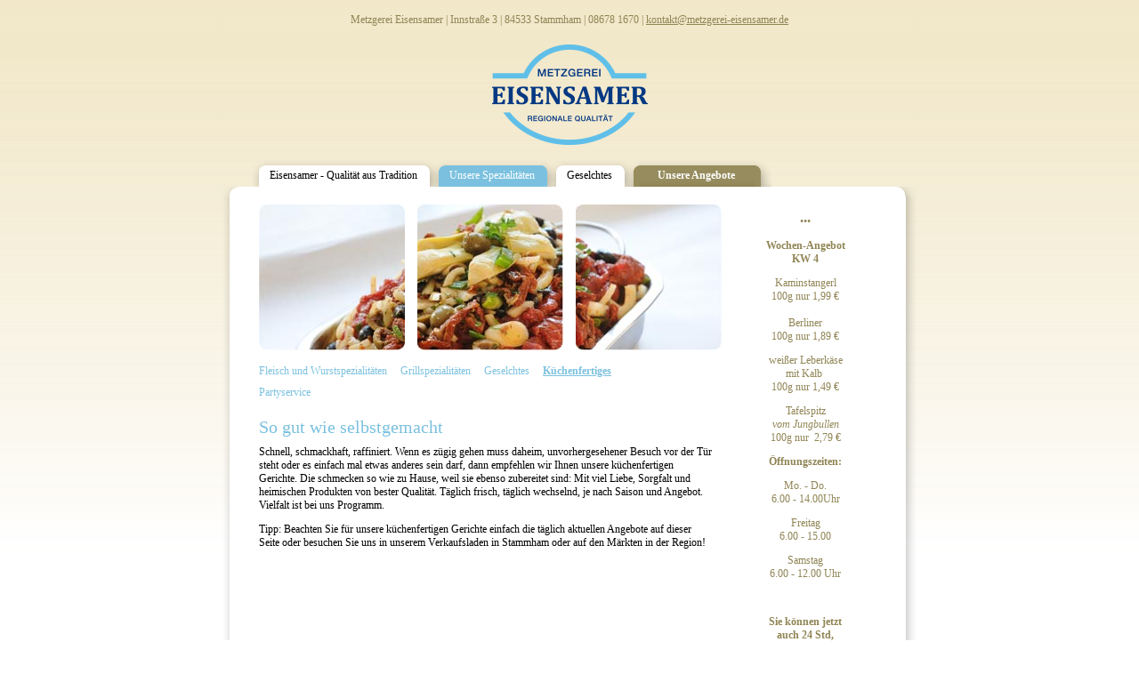

--- FILE ---
content_type: text/html; charset=utf-8
request_url: https://www.metzgerei-eisensamer.de/unsere-spezialitaeten/kuechenfertiges.html
body_size: 3271
content:
<?xml version="1.0" encoding="utf-8"?>
<!DOCTYPE html
    PUBLIC "-//W3C//DTD XHTML 1.1//EN"
    "http://www.w3.org/TR/xhtml11/DTD/xhtml11.dtd">
<html xml:lang="de_de" xmlns="http://www.w3.org/1999/xhtml">
<head>

<meta http-equiv="Content-Type" content="text/html; charset=utf-8" />
<!-- 
	This website is powered by TYPO3 - inspiring people to share!
	TYPO3 is a free open source Content Management Framework initially created by Kasper Skaarhoj and licensed under GNU/GPL.
	TYPO3 is copyright 1998-2018 of Kasper Skaarhoj. Extensions are copyright of their respective owners.
	Information and contribution at https://typo3.org/
-->

<base href="https://www.metzgerei-eisensamer.de/" />
<link rel="shortcut icon" href="/fileadmin/templates/favicon/favicon.ico" type="image/x-icon" />
<title>Metzgerei Eisensamer: Küchenfertiges</title>
<meta name="generator" content="TYPO3 CMS" />






<script src="typo3temp/assets/js/e1f314a320.js?1532217301" type="text/javascript"></script>


<script type="text/javascript">
        <!--
        function initMap() {
          
          map = new google.maps.Map(document.getElementById('map'), {
            center: {lat: -34.397, lng: 150.644},
            zoom: 8
          });      
          
        }
    
        var markerLatLng = [];
        markerLatLng['all'] = new GLatLng(48.195845,12.740707);
        markerLatLng['stammham'] = new GLatLng(48.247083,12.88559);
        markerLatLng['neuoetting'] = new GLatLng(48.240752,12.686527);
        markerLatLng['altoetting'] = new GLatLng(48.225362,12.674661);
        markerLatLng['garching'] = new GLatLng(48.131955,12.582865);
        markerLatLng['burghausen'] = new GLatLng(48.169277,12.829649);
        markerLatLng['burgkirchen'] = new GLatLng(48.167583,12.729449);

        var markerZoom = [];
        markerZoom['all'] = 10;
        markerZoom['stammham'] = 13;
        markerZoom['neuoetting'] = 13;
        markerZoom['altoetting'] = 13;
        markerZoom['garching'] = 13;
        markerZoom['burghausen'] = 13;
        markerZoom['burgkirchen'] = 13;

        var markerHtml = [];
        markerHtml['stammham'] = '<h6>Laden in Stammham</h6><p><b>&Ouml;ffnungszeiten:</b><br /> Montag - Freitag 6 bis 18 Uhr<br />Samstag 6 bis 12 Uhr</p>';
        markerHtml['neuoetting'] = '<h6>Wochenmarkt Neu&ouml;tting</h6><p>Jeden Mittwoch 6 bis 12 Uhr</p>';
        markerHtml['altoetting'] = '<h6>Wochenmarkt Alt&ouml;tting</h6><p>Jeden Samstag 6 bis 12 Uhr</p>';
        markerHtml['garching'] = '<h6>Wochenmarkt Garching</h6><p>Jeden Freitag 6 bis 12 Uhr</p>';
        markerHtml['burghausen'] = '<h6>Wochenmarkt Burghausen</h6><p>Jeden Donnerstag 6 bis 12 Uhr</p>';   
        markerHtml['burgkirchen'] = '<h6>Wochenmarkt Burgkirchen</h6><p>Jeden Freitag 6 bis 12 Uhr</p>';
    
        -->
      </script>
      <script src="fileadmin/templates/js/google.js" type="text/javascript"></script>
      <script src="fileadmin/templates/flowplayer/flowplayer-3.2.6.min.js" type="text/javascript"></script>      <script src="https://maps.googleapis.com/maps/api/js?key=ABQIAAAAp6_eCmkP5vHRKTX30w3KPhSxW0EFgDGmkaUEjklwyB_kKk55OBS44wcD_iSm6-0rYtCIEYmL6fXk5A&callback=initMap" type="text/javascript"></script>        <link rel="stylesheet" type="text/css" href="fileadmin/templates/style/screen.css" />
        <link rel="stylesheet" type="text/css" href="fileadmin/templates/style/font.css" />        <link rel="apple-touch-icon" sizes="57x57" href="fileadmin/templates/favicon/apple-icon-57x57.png">
        <link rel="apple-touch-icon" sizes="60x60" href="fileadmin/templates/favicon/apple-icon-60x60.png">
        <link rel="apple-touch-icon" sizes="72x72" href="fileadmin/templates/favicon/apple-icon-72x72.png">
        <link rel="apple-touch-icon" sizes="76x76" href="fileadmin/templates/favicon/apple-icon-76x76.png">
        <link rel="apple-touch-icon" sizes="114x114" href="fileadmin/templates/favicon/apple-icon-114x114.png">
        <link rel="apple-touch-icon" sizes="120x120" href="fileadmin/templates/favicon/apple-icon-120x120.png">
        <link rel="apple-touch-icon" sizes="144x144" href="fileadmin/templates/favicon/apple-icon-144x144.png">
        <link rel="apple-touch-icon" sizes="152x152" href="fileadmin/templates/favicon/apple-icon-152x152.png">
        <link rel="apple-touch-icon" sizes="180x180" href="fileadmin/templates/favicon/apple-icon-180x180.png">
        <link rel="icon" type="image/png" sizes="192x192"  href="fileadmin/templates/favicon/android-icon-192x192.png">
        <link rel="icon" type="image/png" sizes="32x32" href="fileadmin/templates/favicon/favicon-32x32.png">
        <link rel="icon" type="image/png" sizes="96x96" href="fileadmin/templates/favicon/favicon-96x96.png">
        <link rel="icon" type="image/png" sizes="16x16" href="fileadmin/templates/favicon/favicon-16x16.png">
        <link rel="manifest" href="fileadmin/templates/favicon/manifest.json">
        <meta name="msapplication-TileColor" content="#ffffff">
        <meta name="msapplication-TileImage" content="fileadmin/templates/favicon/ms-icon-144x144.png">
        <meta name="theme-color" content="#ffffff">
</head>
<body onload="googleLoad();" onunload="GUnload();">
    <div id="page">
      <div class="centerize">
        <div id="header">
          <p id="contact">Metzgerei Eisensamer | Innstraße 3 | 84533 Stammham | 08678 1670 | <a href="javascript:linkTo_UnCryptMailto('hvdgoj5fjiovfoVhzoubzmzd8zdnzinvhzm9yz');">kontakt&#x040;metzgerei-eisensamer.de</a></p>

          <div id="logo"><a href="/"><img src="fileadmin/templates/images/logo_neu.png" width="175" height="113"   alt=""  /></a></div>

          <div id="mainmenu"><ul class="menu hmenu"><li><a href="eisensamer-qualitaet-aus-tradition/unser-anspruch.html"><span class="left"></span><span class="text">Eisensamer - Qualität aus Tradition</span><span class="right"></span></a></li><li class="active"><a href="unsere-spezialitaeten/fleisch-und-wurstspezialitaeten.html"><span class="left"></span><span class="text">Unsere Spezialitäten</span><span class="right"></span></a></li><li><a href="unsere-spezialitaeten/geselchtes.html"><span class="left"></span><span class="text">Geselchtes</span><span class="right"></span></a></li><li class="offer">
        <span class="left"></span>
        <span class="text">Unsere Angebote</span>
        <span class="right"></span>
      </li>
     </ul></div>
        </div>

        <div id="content">
          <div id="main">
            <div id="keyvisual"><div class="left"><img src="fileadmin/_migrated/media/links_05.jpg" width="164" height="164"   alt=""  /></div><div class="middle"><img src="fileadmin/_migrated/media/mitte_05.jpg" width="164" height="164"   alt=""  /></div><div class="right"><img src="fileadmin/_migrated/media/rechts_05.jpg" width="164" height="164"   alt=""  /></div></div>

            <div id="submenu"><ul class="menu hmenu"><li><a href="unsere-spezialitaeten/fleisch-und-wurstspezialitaeten.html">Fleisch und Wurstspezialitäten</a></li><li><a href="unsere-spezialitaeten/grillspezialitaeten.html">Grillspezialitäten</a></li><li><a href="unsere-spezialitaeten/geselchtes.html">Geselchtes</a></li><li class="active"><a href="unsere-spezialitaeten/kuechenfertiges.html">Küchenfertiges</a></li><li><a href="unsere-spezialitaeten/partyservice.html">Partyservice</a></li></ul><div class="fixfloat"></div></div>

            <div id="maincontent">
	<!--  CONTENT ELEMENT, uid:16/text [begin] -->
		<div id="c16" class="csc-frame csc-frame-default">
		<!--  Header: [begin] -->
			<div class="csc-header csc-header-n1"><h1 class="csc-firstHeader">So gut wie selbstgemacht</h1></div>
		<!--  Header: [end] -->
			
		<!--  Text: [begin] -->
			<p class="bodytext">Schnell, schmackhaft, raffiniert. Wenn es zügig gehen muss daheim, unvorhergesehener Besuch vor der Tür steht oder es einfach mal etwas anderes sein darf, dann empfehlen wir Ihnen unsere küchenfertigen Gerichte. Die schmecken so wie zu Hause, weil sie ebenso zubereitet sind: Mit viel Liebe, Sorgfalt und heimischen Produkten von bester Qualität. Täglich frisch, täglich wechselnd, je nach Saison und Angebot. Vielfalt ist bei uns Programm.</p>
<p class="bodytext">Tipp: Beachten Sie für unsere küchenfertigen Gerichte einfach die täglich aktuellen Angebote auf dieser Seite oder besuchen Sie uns in unserem Verkaufsladen in Stammham oder auf den Märkten in der Region!</p>
		<!--  Text: [end] -->
			</div>
	<!--  CONTENT ELEMENT, uid:16/text [end] -->
		</div>
          </div>
          <div id="offers">
	<!--  CONTENT ELEMENT, uid:3/text [begin] -->
		<div id="c3" class="csc-frame csc-frame-default">
		<!--  Text: [begin] -->
			<p>&bull;&bull;&bull;</p><p class="bodytext"><strong>Wochen-Angebot<br /> KW 4</strong></p>
<p class="bodytext">Kaminstangerl<br /> 100g nur 1,99&nbsp;€<br /> <br /> Berliner<br /> 100g nur 1,89&nbsp;€</p>
<p class="bodytext">weißer Leberkäse<br /> mit Kalb&nbsp;<br /> 100g nur 1,49&nbsp;€</p>
<p class="bodytext">Tafelspitz<br /> <em>vom Jungbullen</em><br /> 100g nur&nbsp; 2,79&nbsp;€</p>
<p class="bodytext"><strong>Öffnungszeiten:</strong></p>
<p class="bodytext">Mo. - Do.<br /> 6.00 - 14.00Uhr</p>
<p class="bodytext">Freitag<br /> 6.00 - 15.00</p>
<p class="bodytext">Samstag<br /> 6.00 - 12.00 Uhr</p>
<p class="bodytext">&nbsp;</p>
<p class="bodytext"><strong><strong><strong><strong>Sie können jetzt<br /> auch 24 Std,<br /> 7 Tage die Woche<br /> bei uns in<br /> Stammham<br /> einkaufen.<br /> Dort steht<br /> unser</strong></strong></strong></strong></p>
<p class="bodytext"><br /> <strong><strong><strong><strong>Verkaufsautomat. </strong></strong></strong></strong><br /> &nbsp;</p>
		<!--  Text: [end] -->
			</div>
	<!--  CONTENT ELEMENT, uid:3/text [end] -->
		</div>
	</div>
	<div id="footer">
          <div id="infoline">Wir sind für Sie auf den Wochenmärkten in <b>Burghausen</b> (Do), <b>Altötting</b> (Sa), <b>Neuötting</b> (Mi), <b>Garching</b> (Fr)</div>
          <div id="imprint"><a href="impressum.html">Impressum</a><br /><a href="datenschutz/">Datenschutz</a></div>
	</div>
      </div>
    </div>




</body>
</html>

--- FILE ---
content_type: text/css
request_url: https://www.metzgerei-eisensamer.de/fileadmin/templates/style/screen.css
body_size: 1187
content:
.hide { display: none; }
.fixfloat { clear: left; line-height: 0; font-weight: 0; margin:0; padding: 0; }

html,body { margin: 0; padding: 0; height: 100%; }
body { background: url('../images/bg_body.gif') repeat-x; }
#page { min-height: 100%; background: url('../images/bg_centerize.png') repeat-y center top; }
.centerize { margin: 0 auto; width: 960px; }

#header { background: url('../images/bg_body.gif') repeat-x; height: 210px; width: 780px; margin-left: 90px; }
#header img { margin-top: 10px; }
#contact { text-align: center; color: #908555; height: 25px; margin: 0; padding: 0; padding-top: 15px; }
#contact a, #contact a:link, #contact a:active, #contact a:visited { color: #908555; }
#logo { text-align: center; height: 139px; }



#mainmenu { margin-left: 33px; width: 750px; height: 31px; overflow: hidden; }
ul.hmenu, ul.hmenu li { list-style: none; margin: 0; padding: 0; }
ul.hmenu li { float: left; }

#mainmenu li { margin-right: -10px; }
#mainmenu li .left { height: 31px; width: 15px; float: left; background-repeat: no-repeat; background-image: url('../images/mainmenu_left.png'); }
#mainmenu li .text { height: 20px; float: left; padding-top: 11px; padding-right: 8px; padding-left: 5px; background-repeat: repeat-x; text-align: center; background-image: url('../images/mainmenu.png'); }
#mainmenu li .right { height: 31px; width: 18px; float: left; background-repeat: no-repeat; background-image: url('../images/mainmenu_right.png'); }
#mainmenu li a, #mainmenu li a:link, #mainmenu li a:active, #mainmenu li a:visited { color: #000; }

#mainmenu li.active .left { background-image: url('../images/mainmenu_active_left.png'); }
#mainmenu li.active .text { background-image: url('../images/mainmenu_active.png'); }
#mainmenu li.active .right { background-image: url('../images/mainmenu_active_right.png'); }
#mainmenu li.active a, #mainmenu li.active a:link, #mainmenu li.active a:active, #mainmenu li.active a:visited { color: #fff; }

#mainmenu li.offer .left { background-image: url('../images/mainmenu_offer_left.png'); }
#mainmenu li.offer .text { background-image: url('../images/mainmenu_offer.png'); color: #fff; font-weight: bold; padding-right: 23px; padding-left: 20px; }
#mainmenu li.offer .right { background-image: url('../images/mainmenu_offer_right.png'); width: 18px; }

#content { background: url('../images/bg_content.png') repeat-x; min-height: 50px; width: 780px; margin-left: 90px; padding-top: 20px; }

#main { width: 520px; float: left; margin-left: 41px; }

#keyvisual { height: 175px; }
#keyvisual div  { float: left; }
#keyvisual .left, #keyvisual .middle { margin-right: 14px; }

#submenu { left; width: 480px; }
#submenu { margin-bottom: 20px; }
#submenu li { margin-right: 15px; line-height: 200%; }
#submenu li a, #submenu li a:link, #submenu li a:active, #submenu li a:visited { color: #7bc1df; text-decoration: none; }
#submenu li.active a, #submenu li.active a:link, #submenu li.active a:active, #submenu li.active a:visited { color: #7bc1df; font-weight: bold; text-decoration: underline; }
#submenu li a:hover { text-decoration: underline; }

#maincontent { margin-top: 20px; width: 510px; margin-bottom: 30px;}


#offers { width: 150px; float: right; margin-right: 28px; padding-left: 5px; padding-right: 22px; color: #908555; text-align: center; }
#offers a, #offers a:link, #offers a:active, #offers a:visited { color: #908555; }


#footer { clear: both; height: 90px; }

#infoline { color: #7bc1df; padding-top: 30px; margin-left: 131px; float: left; }
#imprint { float: right; padding-top: 30px; width: 100px; text-align: center; }
#imprint a, #imprint a:link, #imprint a:active, #imprint a:visited { color: #908555; }

.ce-prodinfo { height: 165px; overflow: hidden; clear: both; padding-top: 5px; margin-bottom: 5px; }
.ce-prodinfo .wrapper { position: relative }
.ce-prodinfo .wrapper .image { line-height: 0; font-size: 0; }
.ce-prodinfo .wrapper .text { position: absolute; bottom: 0px; left: 175px; } 
.ce-prodinfo { color: #7bc1df; }
.ce-prodinfo p, .ce-prodinfo h1, .ce-prodinfo h2, .ce-prodinfo h3, .ce-prodinfo h4, .ce-prodinfo h5, .ce-prodinfo h6 { margin: 0; padding: 0; }
.ce-prodinfo h1, .ce-prodinfo h2, .ce-prodinfo h3 { font-style: italic; margin-bottom: 5px; }

.tx-powermail-pi1_fieldset { margin: 0; padding: 0; border: 0; }
.tx-powermail-pi1_fieldset legend { margin: 0; padding: 0; font-weight: bold; padding-bottom: 10px; }
.tx_powermail_pi1_fieldwrap_html { min-height: 25px; }
.tx_powermail_pi1_fieldwrap_html label { clear: left; display: block; width: 175px; float: left; }
.tx_powermail_pi1_fieldwrap_html input, .tx_powermail_pi1_fieldwrap_html select, .tx_powermail_pi1_fieldwrap_html textarea { width: 200px; }
.tx_powermail_pi1_fieldwrap_html_check fieldset { margin: 0; padding: 0; border: 0; }
.tx_powermail_pi1_fieldwrap_html_check fieldset legend { clear: left; display: block; width: 175px; float: left; font-weight: normal; }
.tx_powermail_pi1_fieldwrap_html_check fieldset input {margin: 0; padding: 0; float: left; margin-top: 2px; width: auto; }
.tx_powermail_pi1_fieldwrap_html_check fieldset label {width: auto; clear: none; padding-left: 5px; padding-right: 15px; }
.tx_powermail_pi1_fieldwrap_html_submit { text-align: right; width: 382px; margin-top: 10px; }
.tx_powermail_pi1_fieldwrap_html_submit input { width: auto; }

#map { border: 1px solid #908555; width:508px; height:385px; }


--- FILE ---
content_type: text/css
request_url: https://www.metzgerei-eisensamer.de/fileadmin/templates/style/font.css
body_size: 404
content:
* { font-family: Verdana; }
div, p, li, td, img { font-size: 9pt; line-height: 130%; }
a img { border: 0 none; }
h1, h2, h3, h4, h5, h6 { color: #7BC1DF; font-weight: normal; }
h1 { font-size: 15pt; }
h2 { font-size: 14pt; }
h3 { font-size: 13pt; }
h4 { font-size: 12pt; font-weight: bold; }
h5 { font-size: 11pt; font-weight: bold; }
h6 { font-size: 10pt; font-weight: bold; }
p.blue, li.blue, h1.blue, h2.blue, h3.blue, h4.blue, h5.blue, h6.blue, td.blue, span.blue { color: #7BC1DF; }
a.blue, a.blue:link, a.blue:active, a.blue:visited { color: #7BC1DF; }
p.brown, li.brown, h1.brown, h2.brown, h3.brown, h4.brown, h5.brown, h6.brown, td.brown, span.brown { color: #908555; }
a.brown, a.brown:link, a.brown:active, a.brown:visited { color: #908555; }
a, a:link, a:active, a:visited { color: #000; }
a.pdffile { background: url('../images/pdf.gif') no-repeat; padding-left: 20px; padding-top: 2px; }

#map h6 { padding: 0; margin: 0; }


--- FILE ---
content_type: application/javascript
request_url: https://www.metzgerei-eisensamer.de/fileadmin/templates/js/google.js
body_size: 551
content:
var map;
var marker = []; 

function googleMarker(city) {

  if(typeof(marker[city]) != 'object')
    return true;

  map.setCenter(marker[city].getLatLng(), markerZoom[city]);

  if(typeof(markerHtml[city]) != 'undefined')
    marker[city].openInfoWindowHtml(markerHtml[city]);

  return false;
}


function googleLoad() {
  if (GBrowserIsCompatible()) {

    if(document.getElementById("map") == null)
      return; 

    map = new GMap2(document.getElementById("map"));

//    map.enableScrollWheelZoom();
    map.addControl(new GSmallMapControl());
    map.addControl(new GMapTypeControl());
    map.setCenter(markerLatLng['stammham'], markerZoom['stammham']);

    var headquaterMarker = new GIcon(G_DEFAULT_ICON, "/fileadmin/templates/images/gicon_headquarter.png");
    var marktMarker = new GIcon(G_DEFAULT_ICON, "/fileadmin/templates/images/gicon_markt.png"); 

    // Stammham
    var city = 'stammham';
    marker[city] = new GMarker(markerLatLng[city], { icon: headquaterMarker });
    GEvent.addListener(marker[city], "click", function() { marker[city].openInfoWindowHtml(markerHtml[city]); });
    map.addOverlay(marker[city]);
   
    // Neu�tting
    city = 'neuoetting';
    marker[city] = new GMarker(markerLatLng[city], { icon: marktMarker });
    GEvent.addListener(marker[city], "click", function() { marker[city].openInfoWindowHtml(markerHtml[city]); });
    map.addOverlay(marker[city]);
 
    // Alt�tting
    city = 'altoetting';
    marker[city] = new GMarker(markerLatLng[city], { icon: marktMarker });
    GEvent.addListener(marker[city], "click", function() { marker[city].openInfoWindowHtml(markerHtml[city]); });
    map.addOverlay(marker[city]);

    // Garching
    city = 'garching';
    marker[city] = new GMarker(markerLatLng[city], { icon: marktMarker });
    GEvent.addListener(marker[city], "click", function() { marker[city].openInfoWindowHtml(markerHtml[city]); });
    map.addOverlay(marker[city]);

    // Burghausen
    city = 'burghausen';
    marker[city] = new GMarker(markerLatLng[city], { icon: marktMarker });
    GEvent.addListener(marker[city], "click", function() { marker[city].openInfoWindowHtml(markerHtml[city]); });
    map.addOverlay(marker[city]);

    // Burgkirchen
    city = 'burgkirchen';
    marker[city] = new GMarker(markerLatLng[city], { icon: marktMarker });
    GEvent.addListener(marker[city], "click", function() { marker[city].openInfoWindowHtml(markerHtml[city]); });
    map.addOverlay(marker[city]);
  }
}
